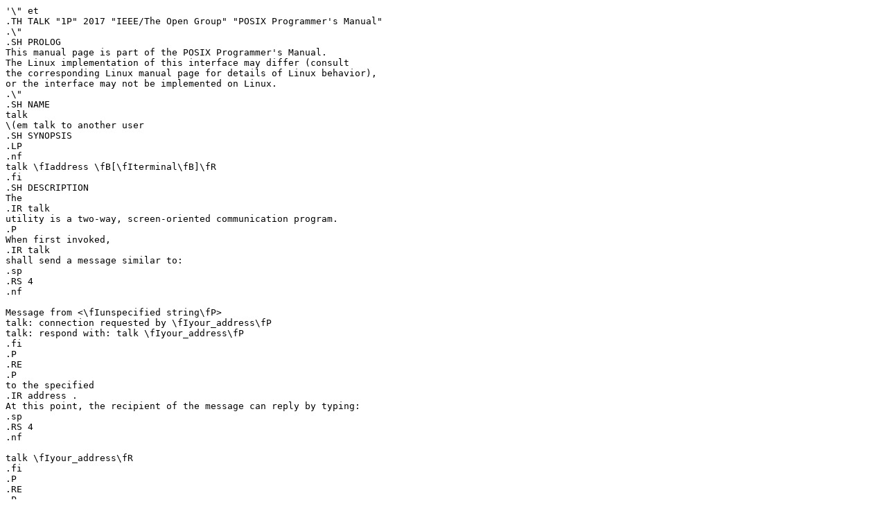

--- FILE ---
content_type: text/plain; charset=utf8
request_url: https://man.archlinux.org/man/talk.1p.en.raw
body_size: 3520
content:
'\" et
.TH TALK "1P" 2017 "IEEE/The Open Group" "POSIX Programmer's Manual"
.\"
.SH PROLOG
This manual page is part of the POSIX Programmer's Manual.
The Linux implementation of this interface may differ (consult
the corresponding Linux manual page for details of Linux behavior),
or the interface may not be implemented on Linux.
.\"
.SH NAME
talk
\(em talk to another user
.SH SYNOPSIS
.LP
.nf
talk \fIaddress \fB[\fIterminal\fB]\fR
.fi
.SH DESCRIPTION
The
.IR talk
utility is a two-way, screen-oriented communication program.
.P
When first invoked,
.IR talk
shall send a message similar to:
.sp
.RS 4
.nf

Message from <\fIunspecified string\fP>
talk: connection requested by \fIyour_address\fP
talk: respond with: talk \fIyour_address\fP
.fi
.P
.RE
.P
to the specified
.IR address .
At this point, the recipient of the message can reply by typing:
.sp
.RS 4
.nf

talk \fIyour_address\fR
.fi
.P
.RE
.P
Once communication is established, the two parties can type
simultaneously, with their output displayed in separate regions of the
screen. Characters shall be processed as follows:
.IP " *" 4
Typing the
<alert>
character shall alert the recipient's terminal.
.IP " *" 4
Typing <control>\(hyL shall cause the sender's screen regions to be
refreshed.
.IP " *" 4
Typing the erase and kill characters shall affect the sender's terminal
in the manner described by the
.BR termios
interface in the Base Definitions volume of POSIX.1\(hy2017,
.IR "Chapter 11" ", " "General Terminal Interface".
.IP " *" 4
Typing the interrupt or end-of-file characters shall terminate the
local
.IR talk
utility. Once the
.IR talk
session has been terminated on one side, the other side of the
.IR talk
session shall be notified that the
.IR talk
session has been terminated and shall be able to do nothing except
exit.
.IP " *" 4
Typing characters from
.IR LC_CTYPE
classifications
.BR print
or
.BR space
shall cause those characters to be sent to the recipient's terminal.
.IP " *" 4
When and only when the
.IR stty
.BR iexten
local mode is enabled, the existence and processing of additional
special control characters and multi-byte or single-byte functions
shall be implementation-defined.
.IP " *" 4
Typing other non-printable characters shall cause
implementation-defined sequences of printable characters to be sent
to the recipient's terminal.
.P
Permission to be a recipient of a
.IR talk
message can be denied or granted by use of the
.IR mesg
utility. However, a user's privilege may further constrain the domain
of accessibility of other users' terminals. The
.IR talk
utility shall fail when the user lacks appropriate privileges to
perform the requested action.
.P
Certain block-mode terminals do not have all the capabilities necessary
to support the simultaneous exchange of messages required for
.IR talk .
When this type of exchange cannot be supported on such terminals, the
implementation may support an exchange with reduced levels of
simultaneous interaction or it may report an error describing the
terminal-related deficiency.
.SH OPTIONS
None.
.SH OPERANDS
The following operands shall be supported:
.IP "\fIaddress\fR" 10
The recipient of the
.IR talk
session. One form of
.IR address
is the <\fIuser\ name\fP>, as returned by the
.IR who
utility. Other address formats and how they are handled are
unspecified.
.IP "\fIterminal\fR" 10
If the recipient is logged in more than once, the
.IR terminal
argument can be used to indicate the appropriate terminal name. If
.IR terminal
is not specified, the
.IR talk
message shall be displayed on one or more accessible terminals in use
by the recipient. The format of
.IR terminal
shall be the same as that returned by the
.IR who
utility.
.SH STDIN
Characters read from standard input shall be copied to the recipient's
terminal in an unspecified manner. If standard input is not a
terminal, talk shall write a diagnostic message and exit with a
non-zero status.
.SH "INPUT FILES"
None.
.SH "ENVIRONMENT VARIABLES"
The following environment variables shall affect the execution of
.IR talk :
.IP "\fILANG\fP" 10
Provide a default value for the internationalization variables that are
unset or null. (See the Base Definitions volume of POSIX.1\(hy2017,
.IR "Section 8.2" ", " "Internationalization Variables"
for the precedence of internationalization variables used to determine
the values of locale categories.)
.IP "\fILC_ALL\fP" 10
If set to a non-empty string value, override the values of all the
other internationalization variables.
.IP "\fILC_CTYPE\fP" 10
Determine the locale for the interpretation of sequences of bytes of
text data as characters (for example, single-byte as opposed to
multi-byte characters in arguments and input files). If the
recipient's locale does not use an
.IR LC_CTYPE
equivalent to the sender's, the results are undefined.
.IP "\fILC_MESSAGES\fP" 10
.br
Determine the locale that should be used to affect the format and
contents of diagnostic messages written to standard error and
informative messages written to standard output.
.IP "\fINLSPATH\fP" 10
Determine the location of message catalogs for the processing of
.IR LC_MESSAGES .
.IP "\fITERM\fP" 10
Determine the name of the invoker's terminal type. If this variable is
unset or null, an unspecified default terminal type shall be used.
.SH "ASYNCHRONOUS EVENTS"
When the
.IR talk
utility receives a SIGINT signal, the utility shall terminate and exit
with a zero status. It shall take the standard action for all other
signals.
.SH STDOUT
If standard output is a terminal, characters copied from the
recipient's standard input may be written to standard output. Standard
output also may be used for diagnostic messages. If standard output is
not a terminal,
.IR talk
shall exit with a non-zero status.
.SH STDERR
None.
.SH "OUTPUT FILES"
None.
.SH "EXTENDED DESCRIPTION"
None.
.SH "EXIT STATUS"
The following exit values shall be returned:
.IP "\00" 6
Successful completion.
.IP >0 6
An error occurred or
.IR talk
was invoked on a terminal incapable of supporting it.
.SH "CONSEQUENCES OF ERRORS"
Default.
.LP
.IR "The following sections are informative."
.SH "APPLICATION USAGE"
Because the handling of non-printable, non-\c
<space>
characters is tied to the
.IR stty
description of
.BR iexten ,
implementation extensions within the terminal driver can be accessed.
For example, some implementations provide line editing functions with
certain control character sequences.
.SH EXAMPLES
None.
.SH RATIONALE
The
.IR write
utility was included in this volume of POSIX.1\(hy2017 since it can be implemented on all
terminal types. The
.IR talk
utility, which cannot be implemented on certain terminals, was
considered to be a ``better'' communications interface. Both of these
programs are in widespread use on historical implementations.
Therefore, both utilities have been specified.
.P
All references to networking abilities (\fItalk\fPing to a user on
another system) were removed as being outside the scope of this volume of POSIX.1\(hy2017.
.P
Historical BSD and System V versions of
.IR talk
terminate both of the conversations when either user breaks out of the
session. This can lead to adverse consequences if a user unwittingly
continues to enter text that is interpreted by the shell when the other
terminates the session. Therefore, the version of
.IR talk
specified by this volume of POSIX.1\(hy2017 requires both users to terminate their end of the
session explicitly.
.P
Only messages sent to the terminal of the invoking user can be
internationalized in any way:
.IP " *" 4
The original ``Message from <\fIunspecified string\fP> .\|.\|.''
message sent to the terminal of the recipient cannot be
internationalized because the environment of the recipient is as yet
inaccessible to the
.IR talk
utility. The environment of the invoking party is irrelevant.
.IP " *" 4
Subsequent communication between the two parties cannot be
internationalized because the two parties may specify different
languages in their environment (and non-portable characters cannot be
mapped from one language to another).
.IP " *" 4
Neither party can be required to communicate in a language other than C
and/or the one specified by their environment because unavailable
terminal hardware support (for example, fonts) may be required.
.P
The text in the STDOUT section reflects the usage of the verb
``display'' in this section; some
.IR talk
implementations actually use standard output to write to the terminal,
but this volume of POSIX.1\(hy2017 does not require that to be the case.
.P
The format of the terminal name is unspecified, but the descriptions of
.IR ps ,
.IR talk ,
.IR who ,
and
.IR write
require that they all use or accept the same format.
.P
The handling of non-printable characters is partially
implementation-defined
because the details of mapping them to printable sequences is not
needed by the user. Historical implementations, for security reasons,
disallow the transmission of non-printable characters that may send
commands to the other terminal.
.SH "FUTURE DIRECTIONS"
None.
.SH "SEE ALSO"
.IR "\fImesg\fR\^",
.IR "\fIstty\fR\^",
.IR "\fIwho\fR\^",
.IR "\fIwrite\fR\^"
.P
The Base Definitions volume of POSIX.1\(hy2017,
.IR "Chapter 8" ", " "Environment Variables",
.IR "Chapter 11" ", " "General Terminal Interface"
.\"
.SH COPYRIGHT
Portions of this text are reprinted and reproduced in electronic form
from IEEE Std 1003.1-2017, Standard for Information Technology
-- Portable Operating System Interface (POSIX), The Open Group Base
Specifications Issue 7, 2018 Edition,
Copyright (C) 2018 by the Institute of
Electrical and Electronics Engineers, Inc and The Open Group.
In the event of any discrepancy between this version and the original IEEE and
The Open Group Standard, the original IEEE and The Open Group Standard
is the referee document. The original Standard can be obtained online at
http://www.opengroup.org/unix/online.html .
.PP
Any typographical or formatting errors that appear
in this page are most likely
to have been introduced during the conversion of the source files to
man page format. To report such errors, see
https://www.kernel.org/doc/man-pages/reporting_bugs.html .
